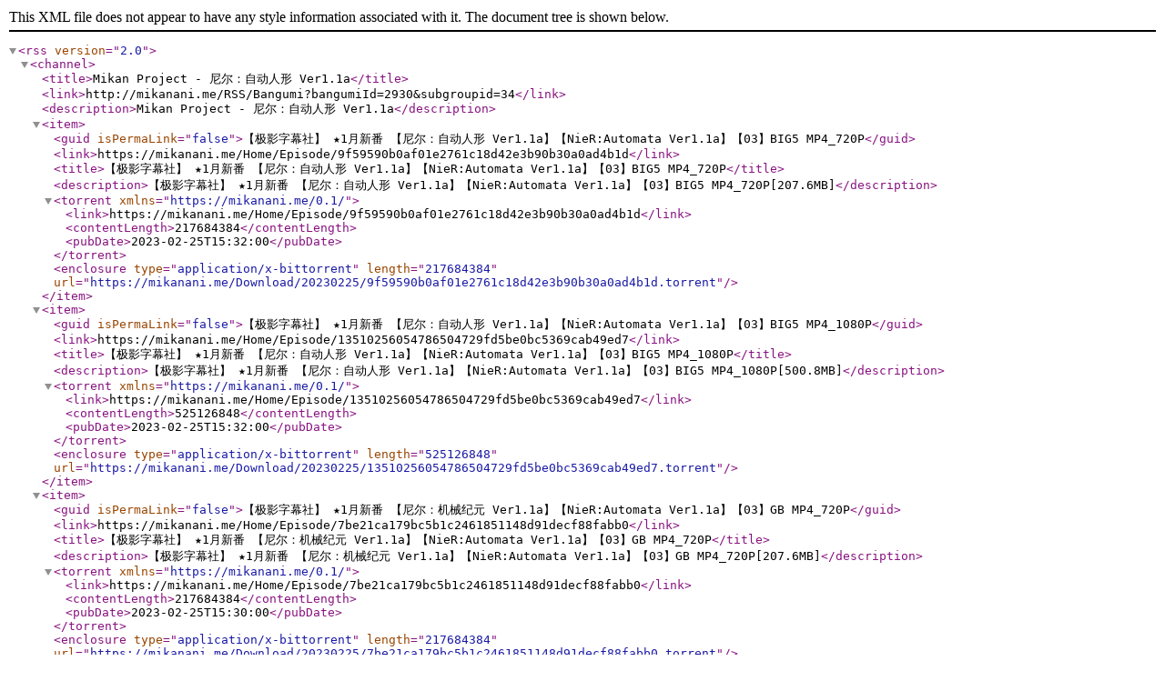

--- FILE ---
content_type: application/xml; charset=utf-8
request_url: https://mikanani.me/RSS/Bangumi?bangumiId=2930&subgroupid=34
body_size: 1369
content:
<?xml version="1.0" encoding="utf-8"?><rss version="2.0"><channel><title>Mikan Project - 尼尔：自动人形 Ver1.1a</title><link>http://mikanani.me/RSS/Bangumi?bangumiId=2930&amp;subgroupid=34</link><description>Mikan Project - 尼尔：自动人形 Ver1.1a</description><item><guid isPermaLink="false">【极影字幕社】 ★1月新番 【尼尔：自动人形 Ver1.1a】【NieR:Automata Ver1.1a】【03】BIG5 MP4_720P</guid><link>https://mikanani.me/Home/Episode/9f59590b0af01e2761c18d42e3b90b30a0ad4b1d</link><title>【极影字幕社】 ★1月新番 【尼尔：自动人形 Ver1.1a】【NieR:Automata Ver1.1a】【03】BIG5 MP4_720P</title><description>【极影字幕社】 ★1月新番 【尼尔：自动人形 Ver1.1a】【NieR:Automata Ver1.1a】【03】BIG5 MP4_720P[207.6MB]</description><torrent xmlns="https://mikanani.me/0.1/"><link>https://mikanani.me/Home/Episode/9f59590b0af01e2761c18d42e3b90b30a0ad4b1d</link><contentLength>217684384</contentLength><pubDate>2023-02-25T15:32:00</pubDate></torrent><enclosure type="application/x-bittorrent" length="217684384" url="https://mikanani.me/Download/20230225/9f59590b0af01e2761c18d42e3b90b30a0ad4b1d.torrent" /></item><item><guid isPermaLink="false">【极影字幕社】 ★1月新番 【尼尔：自动人形 Ver1.1a】【NieR:Automata Ver1.1a】【03】BIG5 MP4_1080P</guid><link>https://mikanani.me/Home/Episode/13510256054786504729fd5be0bc5369cab49ed7</link><title>【极影字幕社】 ★1月新番 【尼尔：自动人形 Ver1.1a】【NieR:Automata Ver1.1a】【03】BIG5 MP4_1080P</title><description>【极影字幕社】 ★1月新番 【尼尔：自动人形 Ver1.1a】【NieR:Automata Ver1.1a】【03】BIG5 MP4_1080P[500.8MB]</description><torrent xmlns="https://mikanani.me/0.1/"><link>https://mikanani.me/Home/Episode/13510256054786504729fd5be0bc5369cab49ed7</link><contentLength>525126848</contentLength><pubDate>2023-02-25T15:32:00</pubDate></torrent><enclosure type="application/x-bittorrent" length="525126848" url="https://mikanani.me/Download/20230225/13510256054786504729fd5be0bc5369cab49ed7.torrent" /></item><item><guid isPermaLink="false">【极影字幕社】 ★1月新番 【尼尔：机械纪元 Ver1.1a】【NieR:Automata Ver1.1a】【03】GB MP4_720P</guid><link>https://mikanani.me/Home/Episode/7be21ca179bc5b1c2461851148d91decf88fabb0</link><title>【极影字幕社】 ★1月新番 【尼尔：机械纪元 Ver1.1a】【NieR:Automata Ver1.1a】【03】GB MP4_720P</title><description>【极影字幕社】 ★1月新番 【尼尔：机械纪元 Ver1.1a】【NieR:Automata Ver1.1a】【03】GB MP4_720P[207.6MB]</description><torrent xmlns="https://mikanani.me/0.1/"><link>https://mikanani.me/Home/Episode/7be21ca179bc5b1c2461851148d91decf88fabb0</link><contentLength>217684384</contentLength><pubDate>2023-02-25T15:30:00</pubDate></torrent><enclosure type="application/x-bittorrent" length="217684384" url="https://mikanani.me/Download/20230225/7be21ca179bc5b1c2461851148d91decf88fabb0.torrent" /></item><item><guid isPermaLink="false">【极影字幕社】 ★1月新番 【尼尔：机械纪元 Ver1.1a】【NieR:Automata Ver1.1a】【03】GB MP4_1080P</guid><link>https://mikanani.me/Home/Episode/8bb3b5a1aeff11bcbdee980154b969973133d0f0</link><title>【极影字幕社】 ★1月新番 【尼尔：机械纪元 Ver1.1a】【NieR:Automata Ver1.1a】【03】GB MP4_1080P</title><description>【极影字幕社】 ★1月新番 【尼尔：机械纪元 Ver1.1a】【NieR:Automata Ver1.1a】【03】GB MP4_1080P[501.1MB]</description><torrent xmlns="https://mikanani.me/0.1/"><link>https://mikanani.me/Home/Episode/8bb3b5a1aeff11bcbdee980154b969973133d0f0</link><contentLength>525441440</contentLength><pubDate>2023-02-25T15:29:00</pubDate></torrent><enclosure type="application/x-bittorrent" length="525441440" url="https://mikanani.me/Download/20230225/8bb3b5a1aeff11bcbdee980154b969973133d0f0.torrent" /></item><item><guid isPermaLink="false">【极影字幕社】 ★1月新番 【尼尔：自动人形 Ver1.1a】【NieR:Automata Ver1.1a】【02】BIG5 MP4_720P</guid><link>https://mikanani.me/Home/Episode/4e95e613ba71ef8b82ffbaaf319fe3619eb4d59d</link><title>【极影字幕社】 ★1月新番 【尼尔：自动人形 Ver1.1a】【NieR:Automata Ver1.1a】【02】BIG5 MP4_720P</title><description>【极影字幕社】 ★1月新番 【尼尔：自动人形 Ver1.1a】【NieR:Automata Ver1.1a】【02】BIG5 MP4_720P[230MB]</description><torrent xmlns="https://mikanani.me/0.1/"><link>https://mikanani.me/Home/Episode/4e95e613ba71ef8b82ffbaaf319fe3619eb4d59d</link><contentLength>241172480</contentLength><pubDate>2023-02-01T22:01:00</pubDate></torrent><enclosure type="application/x-bittorrent" length="241172480" url="https://mikanani.me/Download/20230201/4e95e613ba71ef8b82ffbaaf319fe3619eb4d59d.torrent" /></item><item><guid isPermaLink="false">【极影字幕社】 ★1月新番 【尼尔：自动人形 Ver1.1a】【NieR:Automata Ver1.1a】【02】BIG5 MP4_1080P</guid><link>https://mikanani.me/Home/Episode/55dde35cf6cf21a4cddf29a42bc2a3c0e520c448</link><title>【极影字幕社】 ★1月新番 【尼尔：自动人形 Ver1.1a】【NieR:Automata Ver1.1a】【02】BIG5 MP4_1080P</title><description>【极影字幕社】 ★1月新番 【尼尔：自动人形 Ver1.1a】【NieR:Automata Ver1.1a】【02】BIG5 MP4_1080P[627.7MB]</description><torrent xmlns="https://mikanani.me/0.1/"><link>https://mikanani.me/Home/Episode/55dde35cf6cf21a4cddf29a42bc2a3c0e520c448</link><contentLength>658191168</contentLength><pubDate>2023-02-01T22:01:00</pubDate></torrent><enclosure type="application/x-bittorrent" length="658191168" url="https://mikanani.me/Download/20230201/55dde35cf6cf21a4cddf29a42bc2a3c0e520c448.torrent" /></item><item><guid isPermaLink="false">【极影字幕社】 ★1月新番 【尼尔：机械纪元 Ver1.1a】【NieR:Automata Ver1.1a】【02】GB MP4_720P</guid><link>https://mikanani.me/Home/Episode/c5da1b6d0ad08dda0c4049f567a55789c941df26</link><title>【极影字幕社】 ★1月新番 【尼尔：机械纪元 Ver1.1a】【NieR:Automata Ver1.1a】【02】GB MP4_720P</title><description>【极影字幕社】 ★1月新番 【尼尔：机械纪元 Ver1.1a】【NieR:Automata Ver1.1a】【02】GB MP4_720P[230.1MB]</description><torrent xmlns="https://mikanani.me/0.1/"><link>https://mikanani.me/Home/Episode/c5da1b6d0ad08dda0c4049f567a55789c941df26</link><contentLength>241277344</contentLength><pubDate>2023-02-01T21:59:00</pubDate></torrent><enclosure type="application/x-bittorrent" length="241277344" url="https://mikanani.me/Download/20230201/c5da1b6d0ad08dda0c4049f567a55789c941df26.torrent" /></item><item><guid isPermaLink="false">【极影字幕社】 ★1月新番 【尼尔：机械纪元 Ver1.1a】【NieR:Automata Ver1.1a】【02】GB MP4_1080P</guid><link>https://mikanani.me/Home/Episode/f9fdf283bb77eb3b80138f34cc136cf4230b54a4</link><title>【极影字幕社】 ★1月新番 【尼尔：机械纪元 Ver1.1a】【NieR:Automata Ver1.1a】【02】GB MP4_1080P</title><description>【极影字幕社】 ★1月新番 【尼尔：机械纪元 Ver1.1a】【NieR:Automata Ver1.1a】【02】GB MP4_1080P[628.1MB]</description><torrent xmlns="https://mikanani.me/0.1/"><link>https://mikanani.me/Home/Episode/f9fdf283bb77eb3b80138f34cc136cf4230b54a4</link><contentLength>658610560</contentLength><pubDate>2023-02-01T21:59:00</pubDate></torrent><enclosure type="application/x-bittorrent" length="658610560" url="https://mikanani.me/Download/20230201/f9fdf283bb77eb3b80138f34cc136cf4230b54a4.torrent" /></item><item><guid isPermaLink="false">【极影字幕社】 ★1月新番 【尼尔：自动人形 Ver1.1a】【NieR:Automata Ver1.1a】【01】BIG5 MP4_720P</guid><link>https://mikanani.me/Home/Episode/f3722cc4c121c0676f53fa2e7a482d270e3c5e9d</link><title>【极影字幕社】 ★1月新番 【尼尔：自动人形 Ver1.1a】【NieR:Automata Ver1.1a】【01】BIG5 MP4_720P</title><description>【极影字幕社】 ★1月新番 【尼尔：自动人形 Ver1.1a】【NieR:Automata Ver1.1a】【01】BIG5 MP4_720P[260.4 MB]</description><torrent xmlns="https://mikanani.me/0.1/"><link>https://mikanani.me/Home/Episode/f3722cc4c121c0676f53fa2e7a482d270e3c5e9d</link><contentLength>273049184</contentLength><pubDate>2023-01-11T21:55:53.539</pubDate></torrent><enclosure type="application/x-bittorrent" length="273049184" url="https://mikanani.me/Download/20230111/f3722cc4c121c0676f53fa2e7a482d270e3c5e9d.torrent" /></item><item><guid isPermaLink="false">【极影字幕社】 ★1月新番 【尼尔：自动人形 Ver1.1a】【NieR:Automata Ver1.1a】【01】BIG5 MP4_1080P</guid><link>https://mikanani.me/Home/Episode/6246cfabaad2a499d2ae3e346195c7ae89c38944</link><title>【极影字幕社】 ★1月新番 【尼尔：自动人形 Ver1.1a】【NieR:Automata Ver1.1a】【01】BIG5 MP4_1080P</title><description>【极影字幕社】 ★1月新番 【尼尔：自动人形 Ver1.1a】【NieR:Automata Ver1.1a】【01】BIG5 MP4_1080P[611.83 MB]</description><torrent xmlns="https://mikanani.me/0.1/"><link>https://mikanani.me/Home/Episode/6246cfabaad2a499d2ae3e346195c7ae89c38944</link><contentLength>641550272</contentLength><pubDate>2023-01-11T21:55:30.463</pubDate></torrent><enclosure type="application/x-bittorrent" length="641550272" url="https://mikanani.me/Download/20230111/6246cfabaad2a499d2ae3e346195c7ae89c38944.torrent" /></item><item><guid isPermaLink="false">【极影字幕社】 ★1月新番 【尼尔：机械纪元 Ver1.1a】【NieR Automata Ver1.1a】【01】GB MP4_720P</guid><link>https://mikanani.me/Home/Episode/7d01f35215cb5eb142d079fd51701800348b41d8</link><title>【极影字幕社】 ★1月新番 【尼尔：机械纪元 Ver1.1a】【NieR Automata Ver1.1a】【01】GB MP4_720P</title><description>【极影字幕社】 ★1月新番 【尼尔：机械纪元 Ver1.1a】【NieR Automata Ver1.1a】【01】GB MP4_720P[260.4MB]</description><torrent xmlns="https://mikanani.me/0.1/"><link>https://mikanani.me/Home/Episode/7d01f35215cb5eb142d079fd51701800348b41d8</link><contentLength>273049184</contentLength><pubDate>2023-01-11T21:28:00</pubDate></torrent><enclosure type="application/x-bittorrent" length="273049184" url="https://mikanani.me/Download/20230111/7d01f35215cb5eb142d079fd51701800348b41d8.torrent" /></item><item><guid isPermaLink="false">【极影字幕社】 ★1月新番 【尼尔：机械纪元 Ver1.1a】【NieR Automata Ver1.1a】【01】GB MP4_1080P</guid><link>https://mikanani.me/Home/Episode/c613db290584bbc7210455988bfcba10477bd746</link><title>【极影字幕社】 ★1月新番 【尼尔：机械纪元 Ver1.1a】【NieR Automata Ver1.1a】【01】GB MP4_1080P</title><description>【极影字幕社】 ★1月新番 【尼尔：机械纪元 Ver1.1a】【NieR Automata Ver1.1a】【01】GB MP4_1080P[611.9MB]</description><torrent xmlns="https://mikanani.me/0.1/"><link>https://mikanani.me/Home/Episode/c613db290584bbc7210455988bfcba10477bd746</link><contentLength>641623680</contentLength><pubDate>2023-01-11T21:28:00</pubDate></torrent><enclosure type="application/x-bittorrent" length="641623680" url="https://mikanani.me/Download/20230111/c613db290584bbc7210455988bfcba10477bd746.torrent" /></item></channel></rss>